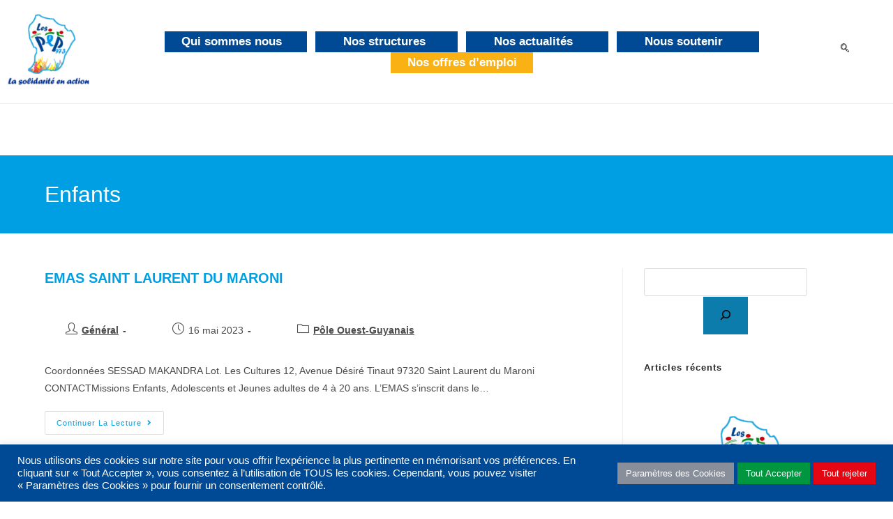

--- FILE ---
content_type: text/html; charset=utf-8
request_url: https://www.google.com/recaptcha/api2/anchor?ar=1&k=6LecuigrAAAAAC5o6wmX91csKHQ1ylriZdrVpBzF&co=aHR0cHM6Ly93d3cubGVzcGVwOTczLm9yZzo0NDM.&hl=en&v=PoyoqOPhxBO7pBk68S4YbpHZ&size=invisible&anchor-ms=20000&execute-ms=30000&cb=ig69kfecjav5
body_size: 48599
content:
<!DOCTYPE HTML><html dir="ltr" lang="en"><head><meta http-equiv="Content-Type" content="text/html; charset=UTF-8">
<meta http-equiv="X-UA-Compatible" content="IE=edge">
<title>reCAPTCHA</title>
<style type="text/css">
/* cyrillic-ext */
@font-face {
  font-family: 'Roboto';
  font-style: normal;
  font-weight: 400;
  font-stretch: 100%;
  src: url(//fonts.gstatic.com/s/roboto/v48/KFO7CnqEu92Fr1ME7kSn66aGLdTylUAMa3GUBHMdazTgWw.woff2) format('woff2');
  unicode-range: U+0460-052F, U+1C80-1C8A, U+20B4, U+2DE0-2DFF, U+A640-A69F, U+FE2E-FE2F;
}
/* cyrillic */
@font-face {
  font-family: 'Roboto';
  font-style: normal;
  font-weight: 400;
  font-stretch: 100%;
  src: url(//fonts.gstatic.com/s/roboto/v48/KFO7CnqEu92Fr1ME7kSn66aGLdTylUAMa3iUBHMdazTgWw.woff2) format('woff2');
  unicode-range: U+0301, U+0400-045F, U+0490-0491, U+04B0-04B1, U+2116;
}
/* greek-ext */
@font-face {
  font-family: 'Roboto';
  font-style: normal;
  font-weight: 400;
  font-stretch: 100%;
  src: url(//fonts.gstatic.com/s/roboto/v48/KFO7CnqEu92Fr1ME7kSn66aGLdTylUAMa3CUBHMdazTgWw.woff2) format('woff2');
  unicode-range: U+1F00-1FFF;
}
/* greek */
@font-face {
  font-family: 'Roboto';
  font-style: normal;
  font-weight: 400;
  font-stretch: 100%;
  src: url(//fonts.gstatic.com/s/roboto/v48/KFO7CnqEu92Fr1ME7kSn66aGLdTylUAMa3-UBHMdazTgWw.woff2) format('woff2');
  unicode-range: U+0370-0377, U+037A-037F, U+0384-038A, U+038C, U+038E-03A1, U+03A3-03FF;
}
/* math */
@font-face {
  font-family: 'Roboto';
  font-style: normal;
  font-weight: 400;
  font-stretch: 100%;
  src: url(//fonts.gstatic.com/s/roboto/v48/KFO7CnqEu92Fr1ME7kSn66aGLdTylUAMawCUBHMdazTgWw.woff2) format('woff2');
  unicode-range: U+0302-0303, U+0305, U+0307-0308, U+0310, U+0312, U+0315, U+031A, U+0326-0327, U+032C, U+032F-0330, U+0332-0333, U+0338, U+033A, U+0346, U+034D, U+0391-03A1, U+03A3-03A9, U+03B1-03C9, U+03D1, U+03D5-03D6, U+03F0-03F1, U+03F4-03F5, U+2016-2017, U+2034-2038, U+203C, U+2040, U+2043, U+2047, U+2050, U+2057, U+205F, U+2070-2071, U+2074-208E, U+2090-209C, U+20D0-20DC, U+20E1, U+20E5-20EF, U+2100-2112, U+2114-2115, U+2117-2121, U+2123-214F, U+2190, U+2192, U+2194-21AE, U+21B0-21E5, U+21F1-21F2, U+21F4-2211, U+2213-2214, U+2216-22FF, U+2308-230B, U+2310, U+2319, U+231C-2321, U+2336-237A, U+237C, U+2395, U+239B-23B7, U+23D0, U+23DC-23E1, U+2474-2475, U+25AF, U+25B3, U+25B7, U+25BD, U+25C1, U+25CA, U+25CC, U+25FB, U+266D-266F, U+27C0-27FF, U+2900-2AFF, U+2B0E-2B11, U+2B30-2B4C, U+2BFE, U+3030, U+FF5B, U+FF5D, U+1D400-1D7FF, U+1EE00-1EEFF;
}
/* symbols */
@font-face {
  font-family: 'Roboto';
  font-style: normal;
  font-weight: 400;
  font-stretch: 100%;
  src: url(//fonts.gstatic.com/s/roboto/v48/KFO7CnqEu92Fr1ME7kSn66aGLdTylUAMaxKUBHMdazTgWw.woff2) format('woff2');
  unicode-range: U+0001-000C, U+000E-001F, U+007F-009F, U+20DD-20E0, U+20E2-20E4, U+2150-218F, U+2190, U+2192, U+2194-2199, U+21AF, U+21E6-21F0, U+21F3, U+2218-2219, U+2299, U+22C4-22C6, U+2300-243F, U+2440-244A, U+2460-24FF, U+25A0-27BF, U+2800-28FF, U+2921-2922, U+2981, U+29BF, U+29EB, U+2B00-2BFF, U+4DC0-4DFF, U+FFF9-FFFB, U+10140-1018E, U+10190-1019C, U+101A0, U+101D0-101FD, U+102E0-102FB, U+10E60-10E7E, U+1D2C0-1D2D3, U+1D2E0-1D37F, U+1F000-1F0FF, U+1F100-1F1AD, U+1F1E6-1F1FF, U+1F30D-1F30F, U+1F315, U+1F31C, U+1F31E, U+1F320-1F32C, U+1F336, U+1F378, U+1F37D, U+1F382, U+1F393-1F39F, U+1F3A7-1F3A8, U+1F3AC-1F3AF, U+1F3C2, U+1F3C4-1F3C6, U+1F3CA-1F3CE, U+1F3D4-1F3E0, U+1F3ED, U+1F3F1-1F3F3, U+1F3F5-1F3F7, U+1F408, U+1F415, U+1F41F, U+1F426, U+1F43F, U+1F441-1F442, U+1F444, U+1F446-1F449, U+1F44C-1F44E, U+1F453, U+1F46A, U+1F47D, U+1F4A3, U+1F4B0, U+1F4B3, U+1F4B9, U+1F4BB, U+1F4BF, U+1F4C8-1F4CB, U+1F4D6, U+1F4DA, U+1F4DF, U+1F4E3-1F4E6, U+1F4EA-1F4ED, U+1F4F7, U+1F4F9-1F4FB, U+1F4FD-1F4FE, U+1F503, U+1F507-1F50B, U+1F50D, U+1F512-1F513, U+1F53E-1F54A, U+1F54F-1F5FA, U+1F610, U+1F650-1F67F, U+1F687, U+1F68D, U+1F691, U+1F694, U+1F698, U+1F6AD, U+1F6B2, U+1F6B9-1F6BA, U+1F6BC, U+1F6C6-1F6CF, U+1F6D3-1F6D7, U+1F6E0-1F6EA, U+1F6F0-1F6F3, U+1F6F7-1F6FC, U+1F700-1F7FF, U+1F800-1F80B, U+1F810-1F847, U+1F850-1F859, U+1F860-1F887, U+1F890-1F8AD, U+1F8B0-1F8BB, U+1F8C0-1F8C1, U+1F900-1F90B, U+1F93B, U+1F946, U+1F984, U+1F996, U+1F9E9, U+1FA00-1FA6F, U+1FA70-1FA7C, U+1FA80-1FA89, U+1FA8F-1FAC6, U+1FACE-1FADC, U+1FADF-1FAE9, U+1FAF0-1FAF8, U+1FB00-1FBFF;
}
/* vietnamese */
@font-face {
  font-family: 'Roboto';
  font-style: normal;
  font-weight: 400;
  font-stretch: 100%;
  src: url(//fonts.gstatic.com/s/roboto/v48/KFO7CnqEu92Fr1ME7kSn66aGLdTylUAMa3OUBHMdazTgWw.woff2) format('woff2');
  unicode-range: U+0102-0103, U+0110-0111, U+0128-0129, U+0168-0169, U+01A0-01A1, U+01AF-01B0, U+0300-0301, U+0303-0304, U+0308-0309, U+0323, U+0329, U+1EA0-1EF9, U+20AB;
}
/* latin-ext */
@font-face {
  font-family: 'Roboto';
  font-style: normal;
  font-weight: 400;
  font-stretch: 100%;
  src: url(//fonts.gstatic.com/s/roboto/v48/KFO7CnqEu92Fr1ME7kSn66aGLdTylUAMa3KUBHMdazTgWw.woff2) format('woff2');
  unicode-range: U+0100-02BA, U+02BD-02C5, U+02C7-02CC, U+02CE-02D7, U+02DD-02FF, U+0304, U+0308, U+0329, U+1D00-1DBF, U+1E00-1E9F, U+1EF2-1EFF, U+2020, U+20A0-20AB, U+20AD-20C0, U+2113, U+2C60-2C7F, U+A720-A7FF;
}
/* latin */
@font-face {
  font-family: 'Roboto';
  font-style: normal;
  font-weight: 400;
  font-stretch: 100%;
  src: url(//fonts.gstatic.com/s/roboto/v48/KFO7CnqEu92Fr1ME7kSn66aGLdTylUAMa3yUBHMdazQ.woff2) format('woff2');
  unicode-range: U+0000-00FF, U+0131, U+0152-0153, U+02BB-02BC, U+02C6, U+02DA, U+02DC, U+0304, U+0308, U+0329, U+2000-206F, U+20AC, U+2122, U+2191, U+2193, U+2212, U+2215, U+FEFF, U+FFFD;
}
/* cyrillic-ext */
@font-face {
  font-family: 'Roboto';
  font-style: normal;
  font-weight: 500;
  font-stretch: 100%;
  src: url(//fonts.gstatic.com/s/roboto/v48/KFO7CnqEu92Fr1ME7kSn66aGLdTylUAMa3GUBHMdazTgWw.woff2) format('woff2');
  unicode-range: U+0460-052F, U+1C80-1C8A, U+20B4, U+2DE0-2DFF, U+A640-A69F, U+FE2E-FE2F;
}
/* cyrillic */
@font-face {
  font-family: 'Roboto';
  font-style: normal;
  font-weight: 500;
  font-stretch: 100%;
  src: url(//fonts.gstatic.com/s/roboto/v48/KFO7CnqEu92Fr1ME7kSn66aGLdTylUAMa3iUBHMdazTgWw.woff2) format('woff2');
  unicode-range: U+0301, U+0400-045F, U+0490-0491, U+04B0-04B1, U+2116;
}
/* greek-ext */
@font-face {
  font-family: 'Roboto';
  font-style: normal;
  font-weight: 500;
  font-stretch: 100%;
  src: url(//fonts.gstatic.com/s/roboto/v48/KFO7CnqEu92Fr1ME7kSn66aGLdTylUAMa3CUBHMdazTgWw.woff2) format('woff2');
  unicode-range: U+1F00-1FFF;
}
/* greek */
@font-face {
  font-family: 'Roboto';
  font-style: normal;
  font-weight: 500;
  font-stretch: 100%;
  src: url(//fonts.gstatic.com/s/roboto/v48/KFO7CnqEu92Fr1ME7kSn66aGLdTylUAMa3-UBHMdazTgWw.woff2) format('woff2');
  unicode-range: U+0370-0377, U+037A-037F, U+0384-038A, U+038C, U+038E-03A1, U+03A3-03FF;
}
/* math */
@font-face {
  font-family: 'Roboto';
  font-style: normal;
  font-weight: 500;
  font-stretch: 100%;
  src: url(//fonts.gstatic.com/s/roboto/v48/KFO7CnqEu92Fr1ME7kSn66aGLdTylUAMawCUBHMdazTgWw.woff2) format('woff2');
  unicode-range: U+0302-0303, U+0305, U+0307-0308, U+0310, U+0312, U+0315, U+031A, U+0326-0327, U+032C, U+032F-0330, U+0332-0333, U+0338, U+033A, U+0346, U+034D, U+0391-03A1, U+03A3-03A9, U+03B1-03C9, U+03D1, U+03D5-03D6, U+03F0-03F1, U+03F4-03F5, U+2016-2017, U+2034-2038, U+203C, U+2040, U+2043, U+2047, U+2050, U+2057, U+205F, U+2070-2071, U+2074-208E, U+2090-209C, U+20D0-20DC, U+20E1, U+20E5-20EF, U+2100-2112, U+2114-2115, U+2117-2121, U+2123-214F, U+2190, U+2192, U+2194-21AE, U+21B0-21E5, U+21F1-21F2, U+21F4-2211, U+2213-2214, U+2216-22FF, U+2308-230B, U+2310, U+2319, U+231C-2321, U+2336-237A, U+237C, U+2395, U+239B-23B7, U+23D0, U+23DC-23E1, U+2474-2475, U+25AF, U+25B3, U+25B7, U+25BD, U+25C1, U+25CA, U+25CC, U+25FB, U+266D-266F, U+27C0-27FF, U+2900-2AFF, U+2B0E-2B11, U+2B30-2B4C, U+2BFE, U+3030, U+FF5B, U+FF5D, U+1D400-1D7FF, U+1EE00-1EEFF;
}
/* symbols */
@font-face {
  font-family: 'Roboto';
  font-style: normal;
  font-weight: 500;
  font-stretch: 100%;
  src: url(//fonts.gstatic.com/s/roboto/v48/KFO7CnqEu92Fr1ME7kSn66aGLdTylUAMaxKUBHMdazTgWw.woff2) format('woff2');
  unicode-range: U+0001-000C, U+000E-001F, U+007F-009F, U+20DD-20E0, U+20E2-20E4, U+2150-218F, U+2190, U+2192, U+2194-2199, U+21AF, U+21E6-21F0, U+21F3, U+2218-2219, U+2299, U+22C4-22C6, U+2300-243F, U+2440-244A, U+2460-24FF, U+25A0-27BF, U+2800-28FF, U+2921-2922, U+2981, U+29BF, U+29EB, U+2B00-2BFF, U+4DC0-4DFF, U+FFF9-FFFB, U+10140-1018E, U+10190-1019C, U+101A0, U+101D0-101FD, U+102E0-102FB, U+10E60-10E7E, U+1D2C0-1D2D3, U+1D2E0-1D37F, U+1F000-1F0FF, U+1F100-1F1AD, U+1F1E6-1F1FF, U+1F30D-1F30F, U+1F315, U+1F31C, U+1F31E, U+1F320-1F32C, U+1F336, U+1F378, U+1F37D, U+1F382, U+1F393-1F39F, U+1F3A7-1F3A8, U+1F3AC-1F3AF, U+1F3C2, U+1F3C4-1F3C6, U+1F3CA-1F3CE, U+1F3D4-1F3E0, U+1F3ED, U+1F3F1-1F3F3, U+1F3F5-1F3F7, U+1F408, U+1F415, U+1F41F, U+1F426, U+1F43F, U+1F441-1F442, U+1F444, U+1F446-1F449, U+1F44C-1F44E, U+1F453, U+1F46A, U+1F47D, U+1F4A3, U+1F4B0, U+1F4B3, U+1F4B9, U+1F4BB, U+1F4BF, U+1F4C8-1F4CB, U+1F4D6, U+1F4DA, U+1F4DF, U+1F4E3-1F4E6, U+1F4EA-1F4ED, U+1F4F7, U+1F4F9-1F4FB, U+1F4FD-1F4FE, U+1F503, U+1F507-1F50B, U+1F50D, U+1F512-1F513, U+1F53E-1F54A, U+1F54F-1F5FA, U+1F610, U+1F650-1F67F, U+1F687, U+1F68D, U+1F691, U+1F694, U+1F698, U+1F6AD, U+1F6B2, U+1F6B9-1F6BA, U+1F6BC, U+1F6C6-1F6CF, U+1F6D3-1F6D7, U+1F6E0-1F6EA, U+1F6F0-1F6F3, U+1F6F7-1F6FC, U+1F700-1F7FF, U+1F800-1F80B, U+1F810-1F847, U+1F850-1F859, U+1F860-1F887, U+1F890-1F8AD, U+1F8B0-1F8BB, U+1F8C0-1F8C1, U+1F900-1F90B, U+1F93B, U+1F946, U+1F984, U+1F996, U+1F9E9, U+1FA00-1FA6F, U+1FA70-1FA7C, U+1FA80-1FA89, U+1FA8F-1FAC6, U+1FACE-1FADC, U+1FADF-1FAE9, U+1FAF0-1FAF8, U+1FB00-1FBFF;
}
/* vietnamese */
@font-face {
  font-family: 'Roboto';
  font-style: normal;
  font-weight: 500;
  font-stretch: 100%;
  src: url(//fonts.gstatic.com/s/roboto/v48/KFO7CnqEu92Fr1ME7kSn66aGLdTylUAMa3OUBHMdazTgWw.woff2) format('woff2');
  unicode-range: U+0102-0103, U+0110-0111, U+0128-0129, U+0168-0169, U+01A0-01A1, U+01AF-01B0, U+0300-0301, U+0303-0304, U+0308-0309, U+0323, U+0329, U+1EA0-1EF9, U+20AB;
}
/* latin-ext */
@font-face {
  font-family: 'Roboto';
  font-style: normal;
  font-weight: 500;
  font-stretch: 100%;
  src: url(//fonts.gstatic.com/s/roboto/v48/KFO7CnqEu92Fr1ME7kSn66aGLdTylUAMa3KUBHMdazTgWw.woff2) format('woff2');
  unicode-range: U+0100-02BA, U+02BD-02C5, U+02C7-02CC, U+02CE-02D7, U+02DD-02FF, U+0304, U+0308, U+0329, U+1D00-1DBF, U+1E00-1E9F, U+1EF2-1EFF, U+2020, U+20A0-20AB, U+20AD-20C0, U+2113, U+2C60-2C7F, U+A720-A7FF;
}
/* latin */
@font-face {
  font-family: 'Roboto';
  font-style: normal;
  font-weight: 500;
  font-stretch: 100%;
  src: url(//fonts.gstatic.com/s/roboto/v48/KFO7CnqEu92Fr1ME7kSn66aGLdTylUAMa3yUBHMdazQ.woff2) format('woff2');
  unicode-range: U+0000-00FF, U+0131, U+0152-0153, U+02BB-02BC, U+02C6, U+02DA, U+02DC, U+0304, U+0308, U+0329, U+2000-206F, U+20AC, U+2122, U+2191, U+2193, U+2212, U+2215, U+FEFF, U+FFFD;
}
/* cyrillic-ext */
@font-face {
  font-family: 'Roboto';
  font-style: normal;
  font-weight: 900;
  font-stretch: 100%;
  src: url(//fonts.gstatic.com/s/roboto/v48/KFO7CnqEu92Fr1ME7kSn66aGLdTylUAMa3GUBHMdazTgWw.woff2) format('woff2');
  unicode-range: U+0460-052F, U+1C80-1C8A, U+20B4, U+2DE0-2DFF, U+A640-A69F, U+FE2E-FE2F;
}
/* cyrillic */
@font-face {
  font-family: 'Roboto';
  font-style: normal;
  font-weight: 900;
  font-stretch: 100%;
  src: url(//fonts.gstatic.com/s/roboto/v48/KFO7CnqEu92Fr1ME7kSn66aGLdTylUAMa3iUBHMdazTgWw.woff2) format('woff2');
  unicode-range: U+0301, U+0400-045F, U+0490-0491, U+04B0-04B1, U+2116;
}
/* greek-ext */
@font-face {
  font-family: 'Roboto';
  font-style: normal;
  font-weight: 900;
  font-stretch: 100%;
  src: url(//fonts.gstatic.com/s/roboto/v48/KFO7CnqEu92Fr1ME7kSn66aGLdTylUAMa3CUBHMdazTgWw.woff2) format('woff2');
  unicode-range: U+1F00-1FFF;
}
/* greek */
@font-face {
  font-family: 'Roboto';
  font-style: normal;
  font-weight: 900;
  font-stretch: 100%;
  src: url(//fonts.gstatic.com/s/roboto/v48/KFO7CnqEu92Fr1ME7kSn66aGLdTylUAMa3-UBHMdazTgWw.woff2) format('woff2');
  unicode-range: U+0370-0377, U+037A-037F, U+0384-038A, U+038C, U+038E-03A1, U+03A3-03FF;
}
/* math */
@font-face {
  font-family: 'Roboto';
  font-style: normal;
  font-weight: 900;
  font-stretch: 100%;
  src: url(//fonts.gstatic.com/s/roboto/v48/KFO7CnqEu92Fr1ME7kSn66aGLdTylUAMawCUBHMdazTgWw.woff2) format('woff2');
  unicode-range: U+0302-0303, U+0305, U+0307-0308, U+0310, U+0312, U+0315, U+031A, U+0326-0327, U+032C, U+032F-0330, U+0332-0333, U+0338, U+033A, U+0346, U+034D, U+0391-03A1, U+03A3-03A9, U+03B1-03C9, U+03D1, U+03D5-03D6, U+03F0-03F1, U+03F4-03F5, U+2016-2017, U+2034-2038, U+203C, U+2040, U+2043, U+2047, U+2050, U+2057, U+205F, U+2070-2071, U+2074-208E, U+2090-209C, U+20D0-20DC, U+20E1, U+20E5-20EF, U+2100-2112, U+2114-2115, U+2117-2121, U+2123-214F, U+2190, U+2192, U+2194-21AE, U+21B0-21E5, U+21F1-21F2, U+21F4-2211, U+2213-2214, U+2216-22FF, U+2308-230B, U+2310, U+2319, U+231C-2321, U+2336-237A, U+237C, U+2395, U+239B-23B7, U+23D0, U+23DC-23E1, U+2474-2475, U+25AF, U+25B3, U+25B7, U+25BD, U+25C1, U+25CA, U+25CC, U+25FB, U+266D-266F, U+27C0-27FF, U+2900-2AFF, U+2B0E-2B11, U+2B30-2B4C, U+2BFE, U+3030, U+FF5B, U+FF5D, U+1D400-1D7FF, U+1EE00-1EEFF;
}
/* symbols */
@font-face {
  font-family: 'Roboto';
  font-style: normal;
  font-weight: 900;
  font-stretch: 100%;
  src: url(//fonts.gstatic.com/s/roboto/v48/KFO7CnqEu92Fr1ME7kSn66aGLdTylUAMaxKUBHMdazTgWw.woff2) format('woff2');
  unicode-range: U+0001-000C, U+000E-001F, U+007F-009F, U+20DD-20E0, U+20E2-20E4, U+2150-218F, U+2190, U+2192, U+2194-2199, U+21AF, U+21E6-21F0, U+21F3, U+2218-2219, U+2299, U+22C4-22C6, U+2300-243F, U+2440-244A, U+2460-24FF, U+25A0-27BF, U+2800-28FF, U+2921-2922, U+2981, U+29BF, U+29EB, U+2B00-2BFF, U+4DC0-4DFF, U+FFF9-FFFB, U+10140-1018E, U+10190-1019C, U+101A0, U+101D0-101FD, U+102E0-102FB, U+10E60-10E7E, U+1D2C0-1D2D3, U+1D2E0-1D37F, U+1F000-1F0FF, U+1F100-1F1AD, U+1F1E6-1F1FF, U+1F30D-1F30F, U+1F315, U+1F31C, U+1F31E, U+1F320-1F32C, U+1F336, U+1F378, U+1F37D, U+1F382, U+1F393-1F39F, U+1F3A7-1F3A8, U+1F3AC-1F3AF, U+1F3C2, U+1F3C4-1F3C6, U+1F3CA-1F3CE, U+1F3D4-1F3E0, U+1F3ED, U+1F3F1-1F3F3, U+1F3F5-1F3F7, U+1F408, U+1F415, U+1F41F, U+1F426, U+1F43F, U+1F441-1F442, U+1F444, U+1F446-1F449, U+1F44C-1F44E, U+1F453, U+1F46A, U+1F47D, U+1F4A3, U+1F4B0, U+1F4B3, U+1F4B9, U+1F4BB, U+1F4BF, U+1F4C8-1F4CB, U+1F4D6, U+1F4DA, U+1F4DF, U+1F4E3-1F4E6, U+1F4EA-1F4ED, U+1F4F7, U+1F4F9-1F4FB, U+1F4FD-1F4FE, U+1F503, U+1F507-1F50B, U+1F50D, U+1F512-1F513, U+1F53E-1F54A, U+1F54F-1F5FA, U+1F610, U+1F650-1F67F, U+1F687, U+1F68D, U+1F691, U+1F694, U+1F698, U+1F6AD, U+1F6B2, U+1F6B9-1F6BA, U+1F6BC, U+1F6C6-1F6CF, U+1F6D3-1F6D7, U+1F6E0-1F6EA, U+1F6F0-1F6F3, U+1F6F7-1F6FC, U+1F700-1F7FF, U+1F800-1F80B, U+1F810-1F847, U+1F850-1F859, U+1F860-1F887, U+1F890-1F8AD, U+1F8B0-1F8BB, U+1F8C0-1F8C1, U+1F900-1F90B, U+1F93B, U+1F946, U+1F984, U+1F996, U+1F9E9, U+1FA00-1FA6F, U+1FA70-1FA7C, U+1FA80-1FA89, U+1FA8F-1FAC6, U+1FACE-1FADC, U+1FADF-1FAE9, U+1FAF0-1FAF8, U+1FB00-1FBFF;
}
/* vietnamese */
@font-face {
  font-family: 'Roboto';
  font-style: normal;
  font-weight: 900;
  font-stretch: 100%;
  src: url(//fonts.gstatic.com/s/roboto/v48/KFO7CnqEu92Fr1ME7kSn66aGLdTylUAMa3OUBHMdazTgWw.woff2) format('woff2');
  unicode-range: U+0102-0103, U+0110-0111, U+0128-0129, U+0168-0169, U+01A0-01A1, U+01AF-01B0, U+0300-0301, U+0303-0304, U+0308-0309, U+0323, U+0329, U+1EA0-1EF9, U+20AB;
}
/* latin-ext */
@font-face {
  font-family: 'Roboto';
  font-style: normal;
  font-weight: 900;
  font-stretch: 100%;
  src: url(//fonts.gstatic.com/s/roboto/v48/KFO7CnqEu92Fr1ME7kSn66aGLdTylUAMa3KUBHMdazTgWw.woff2) format('woff2');
  unicode-range: U+0100-02BA, U+02BD-02C5, U+02C7-02CC, U+02CE-02D7, U+02DD-02FF, U+0304, U+0308, U+0329, U+1D00-1DBF, U+1E00-1E9F, U+1EF2-1EFF, U+2020, U+20A0-20AB, U+20AD-20C0, U+2113, U+2C60-2C7F, U+A720-A7FF;
}
/* latin */
@font-face {
  font-family: 'Roboto';
  font-style: normal;
  font-weight: 900;
  font-stretch: 100%;
  src: url(//fonts.gstatic.com/s/roboto/v48/KFO7CnqEu92Fr1ME7kSn66aGLdTylUAMa3yUBHMdazQ.woff2) format('woff2');
  unicode-range: U+0000-00FF, U+0131, U+0152-0153, U+02BB-02BC, U+02C6, U+02DA, U+02DC, U+0304, U+0308, U+0329, U+2000-206F, U+20AC, U+2122, U+2191, U+2193, U+2212, U+2215, U+FEFF, U+FFFD;
}

</style>
<link rel="stylesheet" type="text/css" href="https://www.gstatic.com/recaptcha/releases/PoyoqOPhxBO7pBk68S4YbpHZ/styles__ltr.css">
<script nonce="VlXAKMHE7rsJcO1BUkO4eA" type="text/javascript">window['__recaptcha_api'] = 'https://www.google.com/recaptcha/api2/';</script>
<script type="text/javascript" src="https://www.gstatic.com/recaptcha/releases/PoyoqOPhxBO7pBk68S4YbpHZ/recaptcha__en.js" nonce="VlXAKMHE7rsJcO1BUkO4eA">
      
    </script></head>
<body><div id="rc-anchor-alert" class="rc-anchor-alert"></div>
<input type="hidden" id="recaptcha-token" value="[base64]">
<script type="text/javascript" nonce="VlXAKMHE7rsJcO1BUkO4eA">
      recaptcha.anchor.Main.init("[\x22ainput\x22,[\x22bgdata\x22,\x22\x22,\[base64]/[base64]/[base64]/[base64]/[base64]/UltsKytdPUU6KEU8MjA0OD9SW2wrK109RT4+NnwxOTI6KChFJjY0NTEyKT09NTUyOTYmJk0rMTxjLmxlbmd0aCYmKGMuY2hhckNvZGVBdChNKzEpJjY0NTEyKT09NTYzMjA/[base64]/[base64]/[base64]/[base64]/[base64]/[base64]/[base64]\x22,\[base64]\\u003d\\u003d\x22,\x22w4HDlcOQw4tQHBfCqSbDoSNtw5YvSm7Cr3zCo8K1w79EGFYXw53CrcKnw4rCvsKeHh8sw5oFwo1fHzFwX8KYWDjDo8O1w7/CtcKSwoLDgsOqwp7CpTvCs8O8CiLCnjIJFnNHwr/DhcOiIsKYCMKJP3/DoMKow7sRSMKeJHt7b8KmUcK3QwDCmWDDjcODwpXDjcOVacOEwo7DisK0w67Dl3Idw6INw7MQI34PfBpJwoHDsWDCkHPCvhLDrA/Dv3nDvBDDmcOOw5ILFVbCkVxzGMO2wpYzwpLDucKRwoYhw6swJ8OcMcKvwqpZCsK8wrrCp8K5w55bw4F6w5cWwoZBF8ObwoJELA/Cs1c7w4rDtAzCpMOLwpU6MkvCvDZKwo96wrMoAsORYMORwpU7w5Z2w6FKwo52b1LDpBXCvz/DrFBGw5HDucK/acOGw53DvcK7wqLDvsKtwrjDtcK4w7XDscOYHWN6a0ZIwqDCjhpeZsKdMMORFsKDwpEewpzDvSxOwr8Swo10wpBwaUo7w4gCdUwvFMK8NcOkMlU9w7/[base64]/DpV3Cu3rCqsOeSzddYy8Tw4TDv11qFsKDwoBUwp4jwo/Dnn3DvcOsI8K6bcKVK8O9wos9wog/dHsWAlRlwpEww5QBw7MDegHDgcKZW8O5w5h6wovCicK1w4jCnnxEwpLCucKjKMKWwqXCvcK/LXXCi1DDiMKawqHDvsKlY8OLERnCtcK9wo7DrxLChcO/DCrCoMKbVG0mw6EUw4PDl2DDl3jDjsK8w5w0GVLDl2vDrcKtRMOkS8Olc8O3fCDDpXxywpJ4ccOcFC9RYgR2worCgsKWM3vDn8Ouw63DgsOUVVMrRTrDhcOWWMORUyEaCn5QwofCiD9kw7TDqsOSPxY4w6zCn8KzwqxRw5EZw4fCtkR3w6IJBipGw5DDq8KZwoXCjU/DhR9NSsKlKMOGwrTDtsOjw7QHAXVcTh8dQ8O5V8KCE8OoFFTCrcKiecK2F8KOwobDkzjCsh4/WFMgw57DicOzCwDCvsKyME7CicKXUwnDoDLDgX/DugDCosKqw6Qww7rCnXxnbm/DtMOoYsKvwo5eak/CssK6CjcgwoE6KRoaCkkUw5fCosOswrt9wpjClcOzH8ObDMKdAjPDn8KTGMOdF8OCw68ncw3CkMOIJcO/I8KwwoZhGQ9Twp3DiX12PcODwqjDu8KrwrdZw4fCtg5uOy5DFMKuCcKdw6crw4t+ccK6RG9ewqzCvkvCtVjCisKww5XCp8K2woZcw5RFL8OVw6/Cu8KAaUHCmzh0wpnDugB8wqUaXsOYf8KQDV4uwpV5WMOUw67CisKdHsOXH8KPwpNoVEHCusKwBsKJdMKuIi8AwqJ+w5gfWsORwozCpMOPwqV/[base64]/CmTPCoXbDo8K2w4DCrErCkMOrw43CvAvCvcKwUcK8aV3Cvm/CtQTDmcOcJQdgwp3CpsKpw6MZCFBGwqPDqWrCgMKmezTDpcOTw4rCp8K9wrnCgcO4w6gwwrzDv3XCmBDDvlbDo8K5aw3DrsKAWcO7VsORSFFFw4DDjkXDgiYewp/CrcO4wptINMKCJDJbWMKuw5cSwpXCgMObMsKXfDB7wp/CqHrDjndrGmbCicOuwqhNw6YPwpnCon/Cn8O3QcOnwoQeGsOSLsKIw5LDlkEzHsOdZX/[base64]/[base64]/Cu8OYw6HDkcKRwprDlAI7LUlbZcKCTVJxwpV+ecKCwr9GMXpHw7zCuBMlOD57w5jCkMOuBcO8w7cVwoBuw6MXwoTDsEhLNjJbBDQqAGzCh8OmRCgEBlLDuXXDoBjDg8OwLlxLIXMofcK8woLDg0FxHR8xw5XDoMOgJsKqw7kEdMK4I3M7AnvCnsKKITDCshlpE8Kfw7/Cu8KGSMKdIcOjfx7CqMO2wr3DmRjDlnlLcsKPwp3DtsO5w6BPw6Aqw7vDmxLDnRh8WcOHwq3Dl8OVNhRYK8Otw4BKw7fDn3vDpcO6Rk84wok3wr9/[base64]/DsFkKI8KaY8KxwpA/wqfCiMOkSyAiwpLDocOuw68PRCLCtcKAw7tDw63CosO7IsKeSxkLwpbCgcKLwrJlw5zDhQjDkw4DKMKxwoglQXsGTsOQQcKUw5PCicK0w7PDvsOuw4xUwqfDtsOaPMOJEMKYNTfCgsOUwotPwpUPwrQdYw/CkwbCqAJYN8ObG1jCnsKTJcK3HXfCvsOpEsOpfnDDosOkXSbDkw3DvMOMSsK1fh/DpsKcaEcQcm9dc8ORIQk/[base64]/DhnzDucO3wqVOZS9BwqHCosOJw6LDj1YrOzTCvndDQ8KnPcOkw5TDtcOzwqNIwoBLIcOfUXLCt3jDokbCiMOQI8Okw4M8OMK4fMK9w6PCn8OYRcOUY8KvwqvChEQ8U8KsMivDq1zCrlDChmA2w6IeGE/Dv8KHwpfDpMKzOcKXMMK/YsKrasKQMkRzw4gockotwqLCocOUIiHDi8KKB8Owwq8Gw6A0V8O1wo7DpcKlD8KRFgbDsMKoAktvblXCrXg0w7I+wpvDg8KEWMKvQcKZwrFuwpA7BHBOPC7Dg8OdwobDsMKBe0JjKMObGjoiw41zW1snBsOvbMOHP13CjiLDlyQiwq3DpXPDlzHDrlNMw7QOZzs/[base64]/CmyXDl0LCnBPCuMOLwqRww6XCvUJmU8KfRzbCkwx/[base64]/[base64]/[base64]/RcKGHjcRw4/[base64]/CqjrCo8Ohw6zDg8OxVmRbwps7wqfDpWrCpMKiwrLDtDVGZ3nDgcOhWl1fAMOGRzISworDjyfCkcKhPmzCuMO+CcO6w5HCssODw6rDjMKywpvCkkkGwot4J8Kkw6JFwrVdwqzDrQbDk8KFTDHDtcO5dXHDmsOvc2YhFcOXVsK0wojCo8Oyw4XDqnAQCXLDtMK/[base64]/[base64]/DqwnCiBRpAkJ/I0fChcKpEQIDw5bCi33CozvChsOjwqfCisKIcxXDjxDCmiAyfHnCiAbDhCnCrMO3DgrDg8Kyw4PCvyYow6lTw4vDlkvDgcKMHcOIw6vDvcO/woHCswpvw6LDpQJowobCicOQwpHCkVhvwr3DsEDCosKxNsKLwrvDo1cbwpUmcGjCt8OdwpMKw6A9e3dNwrPDi2dlw6NYwpfDmFcxGko+w7M6wrfDjWUKw7IKw6/Dml7Di8O7F8O2w4PCjMK+f8Ozw6cQQ8K9w6Edwqoaw6HDk8OAAC4pwrjCh8OWwpE+wrHCqhvDrcOKDXnDl0R0wqzCksOPwq8Zw5AZV8KHOk9xY1kSIcK/OsKYwqtSVRjCoMO1enHCjMOewovDtsKfw6ADSMKELcOSF8O9Rls0w5UJSznCscK4w4BQw4IhSFNSwpnDgUnDsMOvw7lmw7NwTMOZGMKiwpU5w5M/wrbDsCvDk8KcHgtCwq7DjBbCpmzCiALDqlPDtxfCmMOswqtFWMKJSGJpf8KATcK+RTJzCC/CoQLCscOaw7XCogxrw68GY3Njw5MOw6EJwpDCukXDik5Pw65dRWfCkcOKw7fCl8OAa19fUsK9JFUcwrdpb8OJecOwR8KlwrFZw7fDkcKYw7YHw517YsKiw5bCuz/DhEt5w7fCo8OEPsKTwoVqV3HClR/CrMOOF8O+P8KZFADCoUw+EcKgw6jCocOqwp5tw6HCucK/PcKMMmk9F8KgCXRsRGHCusOFw5skw6XDvCnDn8K5VMKow7U3QsK6w6jCj8OGSDHCi0jCrMKlMMOFw4/[base64]/DkzB/[base64]/CtAfDssOvw6kmw4Ihw4EaTwXDscOEwqF/WmB7wr/[base64]/ejEcIyjDpsKRCXN1w4XDqcOew5DDkcOGwo1+w77Co8Oww6nCjsOJKj1/w7FOLsOzw73DrjjDvMOCw6QAwrxEKsKAFsKcSjDDk8KZwo7Co1MTS3k3w6UYD8KSw5rCh8KlfENxwpVILsOQLk3Dj8Kdw4d2QcK/LVPDhMKDWMKcEGp7b8OWEjQSPAUuw47DhcOhLMOZwrIGZxrCilzCm8O9ZS0ewpkaLcKndhfCtcOpURVBw5DDmcOBDVd8F8KEwoVxbDchNMKuYA3ChVnDtWlnQ2rCvRQqw6QuwrgHNUFTS3/[base64]/Ch8OTwrBIY3vDkcOcwpPClmXDqcOWwo5KesOcwqZtG8OseyDCqyVOwrZfahvCpTjDkzXDrcKuasKbVmnDvsK7w6/DiUBrwpvCscOiwq7DpcOcRcKON2d2G8K/[base64]/[base64]/DosKoZsOCa309NcO/wrfDkC3DksKeG8KEw4skwqtRwqLCu8Onw43DkybCrMK4OcOrwqzDmMKxM8KEw6IHwr8zw6w2TMKPwrFkwqpkY1fCqXDDvMOfUcOgw6HDoEjCpAdecnLDqsOkw7XDuMOfw7fCnMOWwpvDhxPCvWE3wqZ1w43DlMKSwrfDpMOUwozDlRLDv8OYdQ5ebCdwwrPDvB/DosKZXsObHsOOw7LCkcOvFMKKw6HCuXnDmMOSTcOQIhnDlEgbw6FTwqFkb8OEwp7CvlYDwqFUCxp3wp7DkEbCi8KMcsOBw4nDnwdzew3DiTZLR1TDjE1+w6AMccOGwrNFR8KywrY5wpoQGsK4AcKEwr/DlsKtwpABAmrDjXjClVZ+eQcEwp01w5XCt8OGw6J3T8KPw6/CkDPDnDHDpkLCtcKPwq1Yw4/DvMKYZ8OuU8K3wo14wrkbDk/DpsOqwr7Cj8KST2rDv8O7wqTDqyw3w6gVw619w6JuD2hlw67DqcKtWwVOw5xpXxRDBMKnNcOQwrkOKHTDq8ODJ0rCoH9lJsO1E3rCjsOsDsKrUAhkTlfDg8K6QUlHw7XCuy/[base64]/[base64]/w4DDpsKUwqMMXmA2I3nDocOfwroRCcKSTk1Uw6Mjw7fDgMKxwqA7w5VWwp3DkMO4wozCjcO+wpYuGgDCvxfDrB0uw44aw6Jsw4DDgUYowpEkScK9DcORwqzCrVVAX8KnHsKxwplnw50Pw7sTw4bDtlwcwqU1PiIYOsOqYcOawozDqnBNYcOOIUkMJ2RVGhEjwr/CmcKww6hLw6JFTG8PbMKDw5ZBw60pwrnCvwN5w7LClG0Ew73CmTcoJwg3azR7YyJow7gyVsKBZMKuEhbCuF/Cg8KSwq8XSRHDt0V4wrrCt8KNwoXCqMKDw57DrsO2w7IAw7XChG/[base64]/wojCmTrDlsKqf05ow4xJP8Omwo8iw7fDjTbDmQAoesOgw5okM8K0QxbCrjcSw67CpsOiKMKHwobCsm/Dl8KtMQ/CmRrDkcO4MMOAQMO/w7HDr8K8EsOHwqjChMKMw4zCgQHDj8OxN1B3YnvCp3BVwotOwpxrw67CkHoBL8KEccOTJcOywq0IYcOqwqbCiMO4OVzDjcKCw60+BcK5eFJlwqQ7GsOQaUstUFR2w7olY2RfFMOJYcOTZcOHwpLDo8Obw7BLw4AXUcKywp10cgs5w53DmioBRMKtJ0pXwq/DkcKww45dw4jCqMKudMOUw4DDhizDlMOCNsOJwqrDuXzCqFLCmsKBwpBAwobDpGPCuMOUCsOlBGrDqMO8AMK2C8Okw4M2w5hHw58iRE/Cj03CvCjCuMOuLWNtLgXCgHI2wpUdYUDCi8OjYQ4yZ8K1wqpHw7XCiXnDmsKsw4dRw5/DpcOdwpo/D8O0wqpOw6DDpMK0VGTCkXDDtsOOwrRAdhbCnMOLFyXDt8OjVMKoTCVCdsKbwoDDnsKPLBfDuMO0wpI2aV/DtMOaKyXCqcK5RgbDpcOFwrhrwp/DknXDpilTw5shFsOUwohSw7MgDsOwfwwhUHM2csODTkY9XMOtw6UnCCTDlG/CiQ9FcwQBwq/ClsO8TMObw5FqBcKHwoYHdhrCt0bCvHZ2wp5sw5nClSDCnsOzw4HDtx3CnmbCmhk/[base64]/CAY1IBHDq3TCukHCpMKob8OpwrrCiioEwrzCpsKcC8K4DsO3wqxmPcOyE0cHPMKYwrJFKjsjJMOXw6V6Lz5Hw5HDsGQYw6TDkMOTDcOdWyPDmUITGkLDsisEe8K0YcKSFMOMw7PCsMKkET8HWMKPeGjDuMKfw4M+Qkg+E8OhUTBnwpXDisK/RcOuI8Kxw7nCvMObKsKWZcK8w4/ChcK7wpoWw6bCuVwocwx/S8KKUsKYblPDkcOOw5BYJBpMw57ChcKUaMKeCTHCmcOLblVwwrgffcOcN8OUwr4Kw58pFcOYw6dRwrM7wr7DksOECzELIMORfBHCgnzCnsK8wpp/[base64]/DusOnwr3CkkJOZ2jCncOgFcK1eUvDpsOyLMOrMU7ClMO/AMKRT1bDnsKtE8KDw7Qyw51Ywr/DrcOCJMKgw40Aw7JRbV/DsMKsZsKLwonDqcODwo9twpDCv8KlPxkOw4LCncKnwrFTwobCp8KIw7s5w5XDqkLDl1FXGwZ1w6oewonCu3vDnzrCnT95a1U9PMOKBsKnwqTCizTCtx7Cr8O9YXMJWcKydAQRw4kRWUR8wooCwpHDo8K1w63DuMOHcRRJwpfCoMK2w7YjJ8KbPkjCrsOlw5UFwqYHTB/DssOnIxR2ASvDjx/CsC4ww5INwqcUFMOywoRYXMO9w5cMWsKDw4QyCgUDESZ8wo/Dni4vdiHCklpXGcKTCnIqO38OXTNBKcOww5/Cp8KHw61hw7wEdsOlEMO+wp5yw6XDrcOfNjMOExbDg8OYwp15asOawpfClUhWw5/DthzCiMKZLcKFw7t9G00udTZDwpUeeCfDu8K2CsK2W8K5bsKSwpLDi8KYeE4OHxzCoMKREXHChCLDmgYDw55jLMOPwoV1w6/[base64]/DgMKQZ8KEwoF4wqXDk8KEVH3Cp2FaWhVNLsKHw6TDklTClsOnw5o1d2Fpwo1LDMKMP8OTwoE7WFI9RcK6wodhMU56Bi/DvDzDucOUGMOFw5gbw548RcOpw6Q6J8OTw5oOODDDscKZd8OJw7vDosOpwoDCtWTDn8Onw5FVAcO+EsO+RRrCnCzCmsODEmjClsOZIsOQBRvCkcOWf0Qow4vCjMOMBsOyMh/Cvg/DoMOpwo3DvmBOWEwJw60awqUDw7rChnXDlcK7worDmSwsAkcRwohbAwgldSHCkMONasK7OE9dJzbDlcKiP1jDpsKhfEHDpcO9LMO9wpI9wpwaTxnCgMKqwrjDusOsw6DDpcOHw6TDhsONw57Ct8OGU8Otbg/Di0zCm8OOWMK9wqEDUiJqFyvDoiI/d0PCnh47w7cablBIIMKrwrfDmMOSwojCpEDDrnTCr0FeZ8KWYMKKwoMPNGnCgQ5sw45cwpzDsxFFwo3CsQTDv1cAQQzDjyLDrDl/woc8YsKvKMKDIkbDu8KXwpHCgMOdw73DtcOWC8KTQMOfwqVOwpHDnMKGwqA2wpLDjMKnKlXCqk4xwqHClSTConXChsKEwpovwqbCklzCkw9gN8K3w5LDhsOQBl/[base64]/wrTDsiwrwoUrw6bCpGTCszVeEm5CFCl5wpPDkMOeLsK2IzkBfMOZw5vClcOTw7bDqsOdwpYKBinDlRwFw7UgfMOrwqbDqU3DhcKHw4cPw7LCvsKuZDXCuMKuw4nDhXojDkXCvMO7wppbAWRkRMKPw5PCtsOrN2Ytwp3CmsOLw4XCvMKNwqooGMOYRsOpw58/wq/Dv0xvWC8xGsO+QnjCscOKKnFzw6rCicOZw5FQPBTCrCbDncKhKsO/SyrCnwxzw6suC1rDo8OYX8K1P0RhesKzAXBPwoI4w5nClsObdk/Cl3RtwrjDicOnwppYwq/[base64]/w786wqAVw6tzY8O5MmHDrmfDjMO2wr4ZFEN+wpLDsxQjQ8K1UsKgHcKoNVgPPsOtPD9Mwp8uwqxDdcOCwrjCiMK8QMO/[base64]/Cs8OucUDCrsOzAsKmw4MtwqnCtzRBwrwgwqwFw7/DuMKERU/CpsO8wqzDgjLCg8OMw7PDrcO2VcKxw4rCtx8zJcKXw5A5OzsEwpzDnWbDogs2V0bChjDDoXh4bMKYFTU+w44Mw5dww5rCpD/[base64]/DrGPDlAxFUyTCtWPDlsKGFynDrQkmw5fCq8Oww7zCjElfw6FpIHbCmQ13w7zDisOhLsOdTwE9LWnCu3jCtcOGwoPDrcOvwpDDtsO/wqhiw6fClsOtQQR4wrMSwqTCvXbCkMOpw5t9Q8OOw7w2CsOowrtWw7I7DVzDo8KEKMOBf8OmwpPDrcO8wrp2Rl8hw4fDmTlPRGbDmMOZAUgywo3Dv8Khw7ErQ8OFb3tPGsK0OMOQwp/[base64]/Dk8O5M8Kdw53CsyrDumvCqcOEw7TCm00yMsOmw5HCocOwbsOKwo52woDDt8OkQ8KSR8OZw6PDlcO2Zn0fwqE9KsKiFcOVw7DDmsKmSTN/UcKtTcOjwroQwqzDqMKhL8KmTcOFHS/DisOowrRQZsOYJCJjTsOkw6NtwrgrKcOjPsOPwolcwrZFw7LDucOYYALClsOCwrYXDhrDkMOjNsO5L3fChVXCoMOTdHEhIMKQNsKkLh8GWcObLcOiVcKsKcO4By42AlkBXsOPDSxPeXzDl0xrw4t4WQBNYcKvQH/Cl1VEwq9lw7YCbnxuwp3Dg8K+eTN+wqlswoh3w4DDrWTCvl3CrcOfSybCt03CtcOQGcK+w7QodsKHKT3DvMODwoLCh3TDuHfDi2sRwoDCiXvDuMOQbsOVSWdFNF/Cj8Knw7hNw7Vkw6pow5zDjsKod8KJe8KOwrJ3fg9YZsKiTnEVwqIFH0UFwqw/[base64]/DqMKuUMK2E8KjHsK7NsK4V8KjaCNxWQfCgmXCkMO1UEbCgsK6w7rCuMOsw7vCtT/CtyM9w6/DgAB0ZAvCoSMfw6zCpWrDuB4FISXDiBolGMK6w7hmC1TCusKiP8O/wp3Dk8KDwpPCtcObwow0wqt/wqfCkQsoPUUOLsKzwqFXw4lvwpcuwrLCk8OgH8KIA8OlSXpOdndawpR9M8KhIsOKVcOVw7UVw5pqw5HCoxVJfsODw7nDmsOFwqcdwo3ClH/DpMO5TMKfLFIsclTCusOOwoXDtcKYwqvDvCPDv0wQwosgdcKVwpjDgDrCisK/acK3WBPDq8O2eEJewpjDmcKwW3fCpUw2wpfDlgoAPSUlO3p6w6dBfwFuw4/CsjJeXUPDiXnCrMOewoAxw4TDksOfRMOAwpsOw77CilF3w5DCnUXCnSdDw6tew4lBUcKuVsOUeMKjw41/w43Cp0R8wo3DpwVLw4Anw5VgEsORw5oJE8KCL8Onw4FgN8OcC3nCrVXCkMOUwo8jKMK5w5/DtSHDlMOCasO+HsOcwpQbPmB2wrVxw63Cj8OcwpYFwrRzNnZcKhLCt8KfXcKDw7/CksOvw4NOwrkrVsKIP1vCv8K8w43Ch8OAwrcHHsKcRTvCvsOywoLDq1hWP8KCAiDDt17ClcOJJEMYw7BYH8ObwrjCgFtXEHV1wr/CuyfDtcKTw7/ClzjCncOHBXHDiEUtwrF8w5rClwrDisO3woHCoMKwMUNjL8OuTH8ew7PDrsOpfQd0w7kfwqLCi8K5SWAmLcOowrNcHMKtPn0hw6PDisOawodUTsOtPMKQwqE2wqwMYcOhw446w4bCnMOeQEnCssKow5dlwpRDw7TCoMK/ClJ8BsOPLcK6C1PDjwDDjcK2wog4wpB5wrLDn1E4TCXCtMK2wobDuMK7w5TCgiouOhgBw5Eyw7fCgUBtI2LCqGPDg8KBwpzCjj/[base64]/bBRMwrfDmDQywp7DusOOw5/CtCFpcRTCtcKmKMOVwqNmRDkPQcKUacOoJnw8S1zDgsKkTnxmw5FkwpcuRsK9w6jCrcK8H8Ktw7VXTsODwqPCuH/CqhB6ZllWLMKtwq8Uw5xSdFMWwqHCv0nCj8KlK8OBRjbCpsK2w5cww4oQeMKRAnPDiXnCrcODwpNUbMKMU0Inw6XChsO1w51kw5DDp8K5VsO2IRpRwotmJn1Aw48pwoDCkRvDvQbCscK7woPDnsK0d2PDgsK9XksUw7/CuBYrwqUjbjxbw6/DuMO1wrfCjsK1e8ODwoPCl8OjA8K4V8OJQsOJwoodWsO9NcKZFsOtPzDCm07Co1DDpsO+YBHCisKFW2jCqMOzT8KjFMKqFsOcw4HDmhfDhsKxwrouQ8O9UcKbOGw0VMOewofCuMKew7Y6wqnDlznDhcOfHDDCgsKfX24/woDDl8K7wrUBwonCkivChMODw6FZw4bCtMKiKsOHw7wxZXBVC2rDmMKkEcKRwrzClCbDnMKWwoPCusKkwp7DpwAIBzTCvCbCvW0GKhZjw7w2SsK/G1dYw7PCnRLDpnPCocK9CsKew6clUsKbwpDDo27DvTldw6/Cr8KMJXsDwrXChH1AQcOxMFbDicObF8OuwoFaw5QgwrxEw6LCs2fCkMKZwrAnw4jDksKDw4hPJ2nCmSXCk8OAw7xUwqbCm3jDhsOAwqjCk38GccOWwpQmw4MVw7VZXlzDold6czvCssKAwo7Cjlxrwq4qw5UswonCnsO3d8KWI3bDucO0w7LDscO6H8KdZy/DoARhfMKDA3ZMw4PDrVjDn8Ofw415Vxhbw7oXw7XDicOuwqLDkMOyw7ADOsKDw6oAwr/[base64]/DusOvQ8KXw4fCjcO+woQEd0XDrDzDoRwyw5pDH8Opw757K8Oxw7oobsOGH8Oswqggw4Z4XxXCtsKCWXDDmB3CpQDCp8KdAMO9w6E+wo/Dhy5KHFUJw7BcwrcCesKsYmPDtwB+VX7DssKrwqpzR8KESsKaw4MYdMOYwq5bM1NAwq/Di8KgZ0TDusOIw5jDs8KUVnZTw456OyVeO13DonJldWd6wonDkRZnd2dJF8OawqfDusKIwqbDoGFjPQjCtcK/JsKwGsOBw6vCgjgrw7sbf07DgkUNwoLCiD06wrrDkibCu8OsU8KAw70Iw6ZVwpU+wpdnwqVrw5fCnhYVIsOjdcOkBiPClEXCqyM/dgUIwpkRw54Xw4JUw5Nzw4TCh8KTTsKlwobCkAtew4AQwpHCpg8Bwrliw7jCncOZHBzCnzFDG8Oxwol7w7kYw7jCiHfDpsKww7cRAkI9wrZyw4JewqB0CnYewojDt8KPPcOhw47Ck38/wpE8UDRnw5TCsMKMw7Bqw5bChQQtw5XDvREhYsOmTMOyw5XCkWpewoLDrDI1HA/DvmBXw54CwrXDhxF+w6o0OhfCl8KGwobCv3LDg8O9wq0aZ8OlYMKRRxEjwpTDgQ3CrMKXcWBUaT0/OX/CnyB7SEo+wqIybQxPTMKaw6lywoTCpMKOwoHDusOqB38XwpjDjMKCTmplwonDuEBNKcOTFmM5dizDssKLwqjCp8KbE8OuNUM8woFNXAXCosOQWmXCnMO9H8K1ajTCkcKxc00BI8OzPmnCocO6PsKQwrrCjSVRwo/CvlcrPMOHZcOIaWIAwqrDvTFbw4wmGCAyK2E1F8KPMho7w7IYw7jCrwp3bgvCrg/CjsKQUWElw5Zawqt6MsONL299w4bDk8OAw6E1w7XDk3/[base64]/[base64]/[base64]/[base64]/CijbDgMKaw5hIwo4Ow4x/SETCokDDm2rDmMOTbXg8dcKud18QdE/[base64]/Dp8O9w58NH8OHb3DDpcOcw5bCrFkAfcO4wrIZwp0iw7bDsGc1OMKMwodINsO1wq09dU8Sw7LDnMKCI8KVwo/DsMOEJsKLEQfDqcODwphiwoDDpMKcwozDnMKXZcKcISs/wo0XQsKCRsO/cBsswpopHwzDjkQyF2Umw4fCqcKdwqBZwp7DhsOgRjjCtCLCrsKuNsOqwoDCrnfCisODPMKRBMOaaS96w4YLRMKJSsOzE8Kpw7jDiBnDuMK5w6ZkOMOGF2nDkGF9wrY9SMOFMwZjQMOKwqR7cEDCp2TDs1nCqgLDlFwdwqA0w63CnQbCoDRWwo1Mw6fDqg7DkcKiCW/DhlXDjsOBwrbDtMONCGnDk8KPw5sPwqTDoMKPwobDoB1gFyNfw6ZIw7l1LxHCrkULwrXCnsOvTAkGHsOEw7jCr348wp98R8OYwrkSWSnCtXvDn8KTEMKvVGoMDcOUwoVvwp3Dhg5IIicrOSFkwo/DtFQ8woQWwodAOkvDs8OUwqDCgC0yX8KaLcKKwrowGl9OwrcUGsOedMK9eH0RMSvCr8KZwozCv8KmV8OKw4PCnS4cwp/[base64]/RHrCt2IbbMKywpLDlHLDtcKsNC4sQTnCvDdpw780UcKWw5TDnRl2wrIawpjCkSrCpVjCq2rCsMKFwp5ANMO4BcKhwrwtwoXCvgvCtcK3woDDuMKBKsKDZMKeGG43wrrDqzTCgRTDiwJ/w4RAwr/CusOnw4p2FcK/TsONwrnDiMKSWsOywpLCiB/CpwLCqTfChhZqw6JdYcOWw4VkTE4TwrvDqlBcUyfCnxjCr8OvZ3p1w53CnBjDl21qw5BbwpTCsMOlwrp/ecKYD8KFVMOlw4lwwqHChw1NPcK8LMO/w43CpsKIw5LDlsKafcOzw5XDnMOrw5zDtMK2w6YGwqptTj4tNsKqw5zCmMOCHFIEFVwcw4oSGz7CksO0MsOHwoHCmcOiw6fDmsOGNcOWJVXCo8OSK8OnfX7Ct8KCwrkkwp/DssKTwrXDsS7CiC/DmcK/[base64]/wozCr8Khw4/CiRzDrDQabB9DGcK4IF/[base64]/[base64]/DqkzDk3rCsMKFwqDCvcK+w4AXcMOZwrXClBTCpUPDtXfCjT08wp9Rw7LCkUrDnyFiIMKlR8Kywq1mw45xHSjCgBFYwq15LcKGLCBow6khwqt/wqhPw6nCn8OEw7vDmsOTwr8uw7Jbw7LDocKRQRTCrMOVGcOpwpV9FsKbCwprw6d4w4nDlMK+Jww7wp4Vw7zDh3wRwqULQxdAf8KPBjXDhcOTw6TDrErCvDMCQVlXN8K7TsOYwrnCuC16SwDCrcOLH8KyewRnVhxRw5LDjm8nHykdwp/CrcKfw4ERwoLComEwaVotw6/DinYDw6TDjsKTwo8GwrZzC3LDtMOgTcOkw505KMKmw49LRwPDpMONR8OPZ8KwWDnCtjDCogDDlDjCvMOgJ8OhcMOfFwLDixzDhlfCksKfwq7Ds8KEw74GR8OGw7NGMhrDj1nChDrCh1zDsS0aQkDDk8Oiw6LDoMOXwr3Cr3hSYnbCj1FTQsKww7LCq8Oyw5/Cu1zDoUsYcHVVIihhAV/DiH3DisK3wqLCr8O7AMOUwrzCvsOrd3zCjXfDpyvDgsOQfsOPwpbCu8Kvw67DoMK0MjpNwoZnwpHDkVtfwpTCvsOZw6Mrw69Gwr/CvMKEXwnDh03DosO3wpFzw4odZ8Kcw7vDi07DtsOSwqTDn8OgWizDgMOQw5jDogHCtcKUcnbCkmwjw4DCoMOrwrU5GsO3w4DCrWBjw59/w7nClcOvbcOdKhLCtsOLPFDDrnwZwqTCvh9RwpIww50lY2DDgmRrw4xWwrUfwr14wpVWw5N+AWPDl0/[base64]/[base64]/CmEdzw6DCs1nDpnLCgsONKcO2bWBGKWzDv8OTw4kHK3rCgcOfwr3DrsO4w7R+PsOowr9qSsO9BMOcbsKvwr/DmMKwKm/CvwRWH3g1wpw8ScKcBz4bQcORwovCu8OQwrJlYsOSw5/DkiwkwpjDm8O8w6rDocO1wqR0w6PCj3HDrQrCiMK5wqjCsMO+wpnChsO/wrXCv8OHaHEJHMKvw5Zrwq0hT2bCgmPCtMOEwpfDncOsA8KWwoLCn8O7D1c3YzM3dMKVT8ODw5TDrWHCiFsvwqrCkcKFw7DDviDDnXXDgx3ChFbCiUouw7wrwosMwolTwrLCnRcjw5Rcw7/DvsOBCsK4wokWVsKFwrfDgmvCp0ZDRXR7NMOaR2LCn8Krw6IhQAnCq8KBKMOuDjhewq5DeFtjah4UwqZZYmQYw7V2w4J8YMONw44tXcObwqjCsnFLUsKhwozDrsOeC8OHTsOjMn7Du8K+wqAKw6MEwoBzWsOCw6lMw7HCvMK0MMKvFETCnMKqw4/DncK5XsKaHsOUwoJPw4BBTF1pwqjDisOYw4LCrTbDh8OSw7tJw4bDvSrCnAlCMsOIwqvDpmVQKWbDhl0wOsK+IMKlD8KVFlfDoyJQwrPCk8KiFVfCg0ocVsOUDsOdwokMSVvDngNZwq7ChBFVwp/Dl04KUsKkUcOhH3PDqMO8wo3DgRnDtF8BFMO0w6zDv8OyPDbClsOOJsOew7c4J3/DgjEKw6bDt38owpBuw7tAwoLDqsOkwqvCiVUlwoTDng0yNsK0Chw8TcOfCRVlwoc9w7M2MBfDkVfCkMOdwoF/w7bClsO5wo5dw6Fdw5l0wp/[base64]/[base64]/[base64]/[base64]/YMOnMcOWw4QGLRfDuMKqw6vDv8KCIUfCk23CicOsMsOsPRLCtMKhw4MIw78SwoDDslEkwrbCvgLCu8KXwohiLBh/w6xwwrzDl8O8TTjDjW/Cs8K/[base64]/CjG3DhBZqw6DDuDVnwqLCjsK+B8KjwpjDvsOBLXBuwo/Cnl0/LsKBw40NQMOPw4geWnp2BsOOF8KYVnfDti9wwoRdw6/DvMKMwosNFsKnwprCs8OMwq/DgUbDhEJwwrvCmMKYwoHDqMODTsKlwqEZG1NlacOfw7/Ckg0bJxLDv8KnTS1Bwr7CsQNOwqxgf8K+MsOXV8OcV0g/[base64]/DnsObwrc1w4bCpDnCg8KYwqrCljLCiS9gw6wMIibDil55wrTDo03CowDCrcOawoLCl8OMI8Kawr17w4IzeSZUQ310w6JGw6fDp0LDgMO7wqrCk8K1wpHCicKAdVVvGj0GM013GUHDt8KBwp8Jw75VJ8OnP8OIw5nDr8OCM8OVworCom8jCsOAN0/[base64]/CpAxeDcKfwrJpwpQnXcOaM1NbUcOxY8Obw6RNwpNsMyx3KMOewrrCncKyKsKVFWzChsKDKsOLw4/Dq8O0w5Y0w7zDrcOAwp9hFh8uwrXDhsOZQ2nDtcOiW8Ocwr42fMK1U1ZMVzbDncOocMKPwrvClcOPY3/CvH3DlnnComJyQMKSDMO7w4/DmMOtw7Mdwq9kdTt4NsOYw44XH8OvDyjDm8Kgb3/CjxwxYUtCAUPCuMKUwqogACbCjMORdkXDixrDhMKAw4JwcMOWw63ChsKJSMKKHVTDicKSwoUNwoLCjMKjw6fCjHTCpHwRwpkFwoo1w6vCr8K/[base64]/w48Sw4VIw4kfPMO1w6hKw55XJCzDvgzCl8Kdw6cvw6IXw5/[base64]/CsE/CnMKXPkhjwoXCucKkw7jDsmHCicOENsONey8pDQlxFsODwqnDvRhaRBnDtcKOwq7Dr8KgVcKiw7JDXQ7CtsOaRAIbwq7ClsKhw4Ruw74Aw4PChMKlfF4AfMOYGcOww4vDosOkXcKOw60ZIcKOwqrDkyp/VcK8dcOlKcO7NcKHDQnDqMO1TgJyNTlxwq5EPDReKsK6wpRZdCobw5sKw4/CtgPCrG1mwoF4UzjCsMKvwoEfEcOpwrY0wrbDiAzDrW9cDVXClsOrS8O2HGbDmEzDqDECwqDCnVBsA8ODwql+S2/[base64]/TcKyw5PDrX3DkScjwrXDt8O1XMO4T8KjcMO+TsOPD8KVSsODAXFdQcOXfAZqS1Iywq9UEMOaw5XCicOtwp3CmmrDgTPDr8OeecKreGlIw5ckGRAuBcKEw5NUGcOEw7nCvMOnLHt/R8KcwpXCrkx9wqvCmgTCtQ5+w6hlMAE2w6XDmzdackzCvS5xw4/CqDPDiVlXw61OOsOfw4XCoTHDoMKMw4cywprDt2oSwq8QacOyfcKJQMKOVmzCkwJdFVs/FcOfCDAQwqjClkXDlMOmw5rCrcKXDAA2w6xHwqV3XWQHw4PDoyzDqMKHOEvClh3ClUDDnMK/IVMBOy8CwpHCscO1MMKnwr3CusKZI8KNWsOeATbCscORMn3ClcOPHSFMw68FbAArwpN1w5QdPsOfwrsew67CtsO6wpsfHBLDt3RHEy3DoHHDnsOUw5TCmcOSc8O4wpLDtgxow7FjXcKOw6NGZWPCmsKyWsK4wpUBwoJGcWE/H8OWw5rDg8O/[base64]/[base64]/DlsOfAMOWwqLCssKsNMKPQTNxSGnDrsO/O8K1AHAOw4Fiw5fDiSQ3w63DqsKRwq8iw6YQUHIVIB1Xwpxrw4rDsmsdHsK4w47CvHEQHBvCnR9zLMOTdMOfIGbDqcKDwoJPIMOQJHJ/w4UlwovDvcOiCz/[base64]/wrI+Ilc/wofDocOle8KYXiQQOcOUw6/CkDPCrlQgwr7DvsOowoPCisOLw5XCr8KrwoFxw4DCmcK5PcK5w43Clxp6wpAJeFjCm8OFw5LDu8KKDMOASFHDisOFSgfDlkXDucKlwrRh\x22],null,[\x22conf\x22,null,\x226LecuigrAAAAAC5o6wmX91csKHQ1ylriZdrVpBzF\x22,0,null,null,null,1,[21,125,63,73,95,87,41,43,42,83,102,105,109,121],[1017145,826],0,null,null,null,null,0,null,0,null,700,1,null,0,\[base64]/76lBhnEnQkZnOKMAhnM8xEZ\x22,0,0,null,null,1,null,0,0,null,null,null,0],\x22https://www.lespep973.org:443\x22,null,[3,1,1],null,null,null,1,3600,[\x22https://www.google.com/intl/en/policies/privacy/\x22,\x22https://www.google.com/intl/en/policies/terms/\x22],\x2274UIPZdYi+uTdwkIHJzP14jFkWXWmfuqX1Ruh/pza7s\\u003d\x22,1,0,null,1,1768966713671,0,0,[212],null,[195],\x22RC-ucU7ox-4tLirVg\x22,null,null,null,null,null,\x220dAFcWeA44v5WDmuJh8MZfwL5vulsOZ4oDSXGRmXd7_EK4mZQqsZFqCd0Kl_NJSy4ldJoVZofv89294qNwYOT3QsgsYjRzuOp-YA\x22,1769049513805]");
    </script></body></html>

--- FILE ---
content_type: text/css
request_url: https://www.lespep973.org/wp-content/uploads/elementor/css/post-136.css?ver=1768941478
body_size: 996
content:
.elementor-136 .elementor-element.elementor-element-dbac12b > .elementor-container > .elementor-column > .elementor-widget-wrap{align-content:center;align-items:center;}.elementor-widget-image .widget-image-caption{color:var( --e-global-color-text );font-family:var( --e-global-typography-text-font-family ), Sans-serif;font-weight:var( --e-global-typography-text-font-weight );}.elementor-136 .elementor-element.elementor-element-9e671e2{width:100%;max-width:100%;align-self:center;z-index:2;}.elementor-136 .elementor-element.elementor-element-9e671e2 .elementskit-menu-container{height:50px;max-width:100%;border-radius:0px 0px 0px 0px;}.elementor-136 .elementor-element.elementor-element-9e671e2 .elementskit-navbar-nav > li > a{font-family:"Arial", Sans-serif;font-size:17px;font-weight:bold;color:#FFFFFF;padding:0px 15px 0px 15px;}.elementor-136 .elementor-element.elementor-element-9e671e2 .elementskit-navbar-nav > li > a:hover{color:#009FE3;}.elementor-136 .elementor-element.elementor-element-9e671e2 .elementskit-navbar-nav > li > a:focus{color:#009FE3;}.elementor-136 .elementor-element.elementor-element-9e671e2 .elementskit-navbar-nav > li > a:active{color:#009FE3;}.elementor-136 .elementor-element.elementor-element-9e671e2 .elementskit-navbar-nav > li:hover > a{color:#009FE3;}.elementor-136 .elementor-element.elementor-element-9e671e2 .elementskit-navbar-nav > li:hover > a .elementskit-submenu-indicator{color:#009FE3;}.elementor-136 .elementor-element.elementor-element-9e671e2 .elementskit-navbar-nav > li > a:hover .elementskit-submenu-indicator{color:#009FE3;}.elementor-136 .elementor-element.elementor-element-9e671e2 .elementskit-navbar-nav > li > a:focus .elementskit-submenu-indicator{color:#009FE3;}.elementor-136 .elementor-element.elementor-element-9e671e2 .elementskit-navbar-nav > li > a:active .elementskit-submenu-indicator{color:#009FE3;}.elementor-136 .elementor-element.elementor-element-9e671e2 .elementskit-navbar-nav > li.current-menu-item > a{color:#707070;}.elementor-136 .elementor-element.elementor-element-9e671e2 .elementskit-navbar-nav > li.current-menu-ancestor > a{color:#707070;}.elementor-136 .elementor-element.elementor-element-9e671e2 .elementskit-navbar-nav > li.current-menu-ancestor > a .elementskit-submenu-indicator{color:#707070;}.elementor-136 .elementor-element.elementor-element-9e671e2 .elementskit-navbar-nav > li > a .elementskit-submenu-indicator{color:#101010;fill:#101010;}.elementor-136 .elementor-element.elementor-element-9e671e2 .elementskit-navbar-nav > li > a .ekit-submenu-indicator-icon{color:#101010;fill:#101010;}.elementor-136 .elementor-element.elementor-element-9e671e2 .elementskit-navbar-nav .elementskit-submenu-panel > li > a{padding:15px 15px 15px 15px;color:#000000;}.elementor-136 .elementor-element.elementor-element-9e671e2 .elementskit-navbar-nav .elementskit-submenu-panel > li > a:hover{color:#707070;}.elementor-136 .elementor-element.elementor-element-9e671e2 .elementskit-navbar-nav .elementskit-submenu-panel > li > a:focus{color:#707070;}.elementor-136 .elementor-element.elementor-element-9e671e2 .elementskit-navbar-nav .elementskit-submenu-panel > li > a:active{color:#707070;}.elementor-136 .elementor-element.elementor-element-9e671e2 .elementskit-navbar-nav .elementskit-submenu-panel > li:hover > a{color:#707070;}.elementor-136 .elementor-element.elementor-element-9e671e2 .elementskit-navbar-nav .elementskit-submenu-panel > li.current-menu-item > a{color:#707070 !important;}.elementor-136 .elementor-element.elementor-element-9e671e2 .elementskit-submenu-panel{padding:15px 0px 15px 0px;}.elementor-136 .elementor-element.elementor-element-9e671e2 .elementskit-navbar-nav .elementskit-submenu-panel{border-radius:0px 0px 0px 0px;min-width:220px;}.elementor-136 .elementor-element.elementor-element-9e671e2 .elementskit-menu-hamburger{float:right;}.elementor-136 .elementor-element.elementor-element-9e671e2 .elementskit-menu-hamburger .elementskit-menu-hamburger-icon{background-color:#004994;}.elementor-136 .elementor-element.elementor-element-9e671e2 .elementskit-menu-hamburger > .ekit-menu-icon{color:#004994;}.elementor-136 .elementor-element.elementor-element-9e671e2 .elementskit-menu-hamburger:hover .elementskit-menu-hamburger-icon{background-color:rgba(0, 0, 0, 0.5);}.elementor-136 .elementor-element.elementor-element-9e671e2 .elementskit-menu-hamburger:hover > .ekit-menu-icon{color:rgba(0, 0, 0, 0.5);}.elementor-136 .elementor-element.elementor-element-9e671e2 .elementskit-menu-close{font-family:"Arial", Sans-serif;color:#333333;}.elementor-136 .elementor-element.elementor-element-9e671e2 .elementskit-menu-close:hover{color:rgba(0, 0, 0, 0.5);}.elementor-136 .elementor-element.elementor-element-31b1780{width:var( --container-widget-width, 77% );max-width:77%;--container-widget-width:77%;--container-widget-flex-grow:0;}.elementor-136 .elementor-element.elementor-element-31b1780 .ekit_navsearch-button :is(i, svg){font-size:30px;}.elementor-136 .elementor-element.elementor-element-31b1780 .ekit_navsearch-button, .elementor-136 .elementor-element.elementor-element-31b1780 .ekit_search-button{color:#004994;fill:#004994;}.elementor-136 .elementor-element.elementor-element-31b1780 .ekit_navsearch-button{text-align:center;}@media(min-width:768px){.elementor-136 .elementor-element.elementor-element-3c360af{width:10.952%;}.elementor-136 .elementor-element.elementor-element-d13c286{width:82.419%;}.elementor-136 .elementor-element.elementor-element-00c25bd{width:5.96%;}}@media(max-width:1024px){.elementor-136 .elementor-element.elementor-element-9e671e2 .elementskit-nav-identity-panel{padding:10px 0px 10px 0px;}.elementor-136 .elementor-element.elementor-element-9e671e2 .elementskit-menu-container{max-width:350px;border-radius:0px 0px 0px 0px;}.elementor-136 .elementor-element.elementor-element-9e671e2 .elementskit-navbar-nav > li > a{color:#FFFFFF;padding:10px 15px 10px 15px;}.elementor-136 .elementor-element.elementor-element-9e671e2 .elementskit-navbar-nav > li > a:hover{color:#009FE3;}.elementor-136 .elementor-element.elementor-element-9e671e2 .elementskit-navbar-nav > li > a:focus{color:#009FE3;}.elementor-136 .elementor-element.elementor-element-9e671e2 .elementskit-navbar-nav > li > a:active{color:#009FE3;}.elementor-136 .elementor-element.elementor-element-9e671e2 .elementskit-navbar-nav > li:hover > a{color:#009FE3;}.elementor-136 .elementor-element.elementor-element-9e671e2 .elementskit-navbar-nav > li:hover > a .elementskit-submenu-indicator{color:#009FE3;}.elementor-136 .elementor-element.elementor-element-9e671e2 .elementskit-navbar-nav > li > a:hover .elementskit-submenu-indicator{color:#009FE3;}.elementor-136 .elementor-element.elementor-element-9e671e2 .elementskit-navbar-nav > li > a:focus .elementskit-submenu-indicator{color:#009FE3;}.elementor-136 .elementor-element.elementor-element-9e671e2 .elementskit-navbar-nav > li > a:active .elementskit-submenu-indicator{color:#009FE3;}.elementor-136 .elementor-element.elementor-element-9e671e2 .elementskit-navbar-nav .elementskit-submenu-panel > li > a{padding:15px 15px 15px 15px;}.elementor-136 .elementor-element.elementor-element-9e671e2 .elementskit-navbar-nav .elementskit-submenu-panel{border-radius:0px 0px 0px 0px;}.elementor-136 .elementor-element.elementor-element-9e671e2 .elementskit-menu-hamburger{float:left;padding:8px 8px 8px 8px;width:45px;border-radius:3px;}.elementor-136 .elementor-element.elementor-element-9e671e2 .elementskit-menu-hamburger > .ekit-menu-icon{font-size:22px;}.elementor-136 .elementor-element.elementor-element-9e671e2 .elementskit-menu-close{padding:8px 8px 8px 8px;margin:12px 12px 12px 12px;width:45px;border-radius:3px;}.elementor-136 .elementor-element.elementor-element-9e671e2 .elementskit-nav-logo > img{max-width:160px;max-height:60px;}.elementor-136 .elementor-element.elementor-element-9e671e2 .elementskit-nav-logo{margin:5px 0px 5px 0px;padding:5px 5px 5px 5px;}}@media(max-width:767px){.elementor-136 .elementor-element.elementor-element-9e671e2 .elementskit-menu-hamburger{float:left;}.elementor-136 .elementor-element.elementor-element-9e671e2 .elementskit-nav-logo > img{max-width:120px;max-height:50px;}.elementor-136 .elementor-element.elementor-element-31b1780 .ekit_navsearch-button :is(i, svg){font-size:21px;}.elementor-136 .elementor-element.elementor-element-31b1780 .ekit_navsearch-button{text-align:center;}}

--- FILE ---
content_type: text/css
request_url: https://www.lespep973.org/wp-content/uploads/elementor/css/post-347.css?ver=1768941478
body_size: 997
content:
.elementor-347 .elementor-element.elementor-element-b49b16b:not(.elementor-motion-effects-element-type-background), .elementor-347 .elementor-element.elementor-element-b49b16b > .elementor-motion-effects-container > .elementor-motion-effects-layer{background-color:#222222;}.elementor-347 .elementor-element.elementor-element-b49b16b, .elementor-347 .elementor-element.elementor-element-b49b16b > .elementor-background-overlay{border-radius:0px 0px 0px 0px;}.elementor-347 .elementor-element.elementor-element-b49b16b{transition:background 0.3s, border 0.3s, border-radius 0.3s, box-shadow 0.3s;margin-top:0px;margin-bottom:0px;padding:0px 0px 30px 0px;}.elementor-347 .elementor-element.elementor-element-b49b16b > .elementor-background-overlay{transition:background 0.3s, border-radius 0.3s, opacity 0.3s;}.elementor-347 .elementor-element.elementor-element-d3f909b > .elementor-element-populated, .elementor-347 .elementor-element.elementor-element-d3f909b > .elementor-element-populated > .elementor-background-overlay, .elementor-347 .elementor-element.elementor-element-d3f909b > .elementor-background-slideshow{border-radius:0px 0px 0px 0px;}.elementor-347 .elementor-element.elementor-element-d3f909b > .elementor-element-populated{margin:0px 0px 0px 0px;--e-column-margin-right:0px;--e-column-margin-left:0px;}.elementor-widget-divider{--divider-color:var( --e-global-color-secondary );}.elementor-widget-divider .elementor-divider__text{color:var( --e-global-color-secondary );font-family:var( --e-global-typography-secondary-font-family ), Sans-serif;font-weight:var( --e-global-typography-secondary-font-weight );}.elementor-widget-divider.elementor-view-stacked .elementor-icon{background-color:var( --e-global-color-secondary );}.elementor-widget-divider.elementor-view-framed .elementor-icon, .elementor-widget-divider.elementor-view-default .elementor-icon{color:var( --e-global-color-secondary );border-color:var( --e-global-color-secondary );}.elementor-widget-divider.elementor-view-framed .elementor-icon, .elementor-widget-divider.elementor-view-default .elementor-icon svg{fill:var( --e-global-color-secondary );}.elementor-347 .elementor-element.elementor-element-ec089d7{--divider-border-style:solid;--divider-color:#898F9A;--divider-border-width:5px;}.elementor-347 .elementor-element.elementor-element-ec089d7 > .elementor-widget-container{margin:0px 0px 0px 15px;}.elementor-347 .elementor-element.elementor-element-ec089d7 .elementor-divider-separator{width:27%;margin:0 auto;margin-left:0;}.elementor-347 .elementor-element.elementor-element-ec089d7 .elementor-divider{text-align:left;padding-block-start:15px;padding-block-end:15px;}.elementor-widget-heading .elementor-heading-title{font-family:var( --e-global-typography-primary-font-family ), Sans-serif;font-weight:var( --e-global-typography-primary-font-weight );color:var( --e-global-color-primary );}.elementor-347 .elementor-element.elementor-element-7811e2e > .elementor-widget-container{margin:-17px 0px 0px 16px;}.elementor-347 .elementor-element.elementor-element-7811e2e{text-align:left;}.elementor-347 .elementor-element.elementor-element-7811e2e .elementor-heading-title{font-family:"Arial", Sans-serif;font-size:23px;font-weight:600;color:#FFFFFF;}.elementor-347 .elementor-element.elementor-element-e79d45a{--grid-template-columns:repeat(0, auto);--icon-size:21px;--grid-column-gap:5px;--grid-row-gap:0px;}.elementor-347 .elementor-element.elementor-element-e79d45a .elementor-widget-container{text-align:left;}.elementor-347 .elementor-element.elementor-element-e79d45a > .elementor-widget-container{margin:0px 0px 0px 15px;}.elementor-347 .elementor-element.elementor-element-e79d45a .elementor-social-icon{background-color:#898F9A;}.elementor-347 .elementor-element.elementor-element-e79d45a .elementor-social-icon i{color:#000000;}.elementor-347 .elementor-element.elementor-element-e79d45a .elementor-social-icon svg{fill:#000000;}.elementor-347 .elementor-element.elementor-element-d7e9356 > .elementor-element-populated{margin:0px 0px 0px 0px;--e-column-margin-right:0px;--e-column-margin-left:0px;}.elementor-347 .elementor-element.elementor-element-db5c1e5{--divider-border-style:solid;--divider-color:#898F9A;--divider-border-width:5px;}.elementor-347 .elementor-element.elementor-element-db5c1e5 .elementor-divider-separator{width:27%;margin:0 auto;margin-left:0;}.elementor-347 .elementor-element.elementor-element-db5c1e5 .elementor-divider{text-align:left;padding-block-start:15px;padding-block-end:15px;}.elementor-347 .elementor-element.elementor-element-cad66e7 > .elementor-widget-container{margin:-17px 0px 0px 0px;}.elementor-347 .elementor-element.elementor-element-cad66e7 .elementor-heading-title{font-family:"Arial", Sans-serif;font-size:22px;font-weight:600;color:#FFFFFF;}.elementor-347 .elementor-element.elementor-element-3b9c4f6{--divider-border-style:solid;--divider-color:#898F9A;--divider-border-width:5px;}.elementor-347 .elementor-element.elementor-element-3b9c4f6 > .elementor-widget-container{margin:0px 0px 0px 0px;}.elementor-347 .elementor-element.elementor-element-3b9c4f6 .elementor-divider-separator{width:27%;}.elementor-347 .elementor-element.elementor-element-3b9c4f6 .elementor-divider{padding-block-start:15px;padding-block-end:15px;}.elementor-347 .elementor-element.elementor-element-600057e > .elementor-widget-container{margin:-17px 0px 0px 0px;}.elementor-347 .elementor-element.elementor-element-600057e .elementor-heading-title{font-family:"Arial", Sans-serif;font-size:22px;font-weight:600;color:#FFFFFF;}.elementor-347 .elementor-element.elementor-element-2dd52c5 > .elementor-element-populated{margin:0px 0px 0px 0px;--e-column-margin-right:0px;--e-column-margin-left:0px;}.elementor-347 .elementor-element.elementor-element-9d8c8d8{--divider-border-style:solid;--divider-color:#898F9A;--divider-border-width:5px;}.elementor-347 .elementor-element.elementor-element-9d8c8d8 .elementor-divider-separator{width:27%;}.elementor-347 .elementor-element.elementor-element-9d8c8d8 .elementor-divider{padding-block-start:15px;padding-block-end:15px;}.elementor-347 .elementor-element.elementor-element-7e6d2d3 > .elementor-widget-container{margin:-17px 0px 0px 0px;}.elementor-347 .elementor-element.elementor-element-7e6d2d3 .elementor-heading-title{font-family:"Arial", Sans-serif;font-size:22px;font-weight:600;color:#FFFFFF;}.elementor-347 .elementor-element.elementor-element-c065378{--divider-border-style:solid;--divider-color:#898F9A;--divider-border-width:5px;}.elementor-347 .elementor-element.elementor-element-c065378 > .elementor-widget-container{margin:0px 0px 0px 0px;}.elementor-347 .elementor-element.elementor-element-c065378 .elementor-divider-separator{width:27%;}.elementor-347 .elementor-element.elementor-element-c065378 .elementor-divider{padding-block-start:15px;padding-block-end:15px;}.elementor-347 .elementor-element.elementor-element-79e7143 > .elementor-widget-container{margin:-17px 0px 0px 0px;}.elementor-347 .elementor-element.elementor-element-79e7143 .elementor-heading-title{font-family:"Arial", Sans-serif;font-size:22px;font-weight:600;color:#FFFFFF;}.elementor-347 .elementor-element.elementor-element-55d0c50{--divider-border-style:solid;--divider-color:#898F9A;--divider-border-width:5px;}.elementor-347 .elementor-element.elementor-element-55d0c50 .elementor-divider-separator{width:27%;margin:0 auto;margin-left:0;}.elementor-347 .elementor-element.elementor-element-55d0c50 .elementor-divider{text-align:left;padding-block-start:15px;padding-block-end:15px;}.elementor-347 .elementor-element.elementor-element-dce9368 > .elementor-widget-container{margin:-17px 0px 0px 0px;}.elementor-347 .elementor-element.elementor-element-dce9368 .elementor-heading-title{font-family:"Arial", Sans-serif;font-size:23px;font-weight:600;color:#FFFFFF;}.elementor-347 .elementor-element.elementor-element-ebe2406{--divider-border-style:solid;--divider-color:#898F9A;--divider-border-width:5px;}.elementor-347 .elementor-element.elementor-element-ebe2406 .elementor-divider-separator{width:27%;}.elementor-347 .elementor-element.elementor-element-ebe2406 .elementor-divider{padding-block-start:15px;padding-block-end:15px;}.elementor-347 .elementor-element.elementor-element-497baae > .elementor-widget-container{margin:-17px 0px 0px 0px;}.elementor-347 .elementor-element.elementor-element-497baae .elementor-heading-title{font-family:"Arial", Sans-serif;font-size:22px;font-weight:600;color:#FFFFFF;}

--- FILE ---
content_type: text/css; charset=utf-8
request_url: https://fonts.bunny.net/css?family=Exo+2:400,700,400italic,700italic&subset=latin-ext
body_size: 600
content:
/* latin */
@font-face {
  font-family: 'Exo 2';
  font-style: italic;
  font-weight: 400;
  font-stretch: 100%;
  src: url(https://fonts.bunny.net/exo-2/files/exo-2-latin-400-italic.woff2) format('woff2'), url(https://fonts.bunny.net/exo-2/files/exo-2-latin-400-italic.woff) format('woff'); 
  unicode-range: U+0000-00FF,U+0131,U+0152-0153,U+02BB-02BC,U+02C6,U+02DA,U+02DC,U+0304,U+0308,U+0329,U+2000-206F,U+20AC,U+2122,U+2191,U+2193,U+2212,U+2215,U+FEFF,U+FFFD;
}

/* cyrillic */
@font-face {
  font-family: 'Exo 2';
  font-style: italic;
  font-weight: 400;
  font-stretch: 100%;
  src: url(https://fonts.bunny.net/exo-2/files/exo-2-cyrillic-400-italic.woff2) format('woff2'), url(https://fonts.bunny.net/exo-2/files/exo-2-cyrillic-400-italic.woff) format('woff'); 
  unicode-range: U+0301,U+0400-045F,U+0490-0491,U+04B0-04B1,U+2116;
}

/* latin-ext */
@font-face {
  font-family: 'Exo 2';
  font-style: italic;
  font-weight: 400;
  font-stretch: 100%;
  src: url(https://fonts.bunny.net/exo-2/files/exo-2-latin-ext-400-italic.woff2) format('woff2'), url(https://fonts.bunny.net/exo-2/files/exo-2-latin-ext-400-italic.woff) format('woff'); 
  unicode-range: U+0100-02BA,U+02BD-02C5,U+02C7-02CC,U+02CE-02D7,U+02DD-02FF,U+0304,U+0308,U+0329,U+1D00-1DBF,U+1E00-1E9F,U+1EF2-1EFF,U+2020,U+20A0-20AB,U+20AD-20C0,U+2113,U+2C60-2C7F,U+A720-A7FF;
}

/* vietnamese */
@font-face {
  font-family: 'Exo 2';
  font-style: italic;
  font-weight: 400;
  font-stretch: 100%;
  src: url(https://fonts.bunny.net/exo-2/files/exo-2-vietnamese-400-italic.woff2) format('woff2'), url(https://fonts.bunny.net/exo-2/files/exo-2-vietnamese-400-italic.woff) format('woff'); 
  unicode-range: U+0102-0103,U+0110-0111,U+0128-0129,U+0168-0169,U+01A0-01A1,U+01AF-01B0,U+0300-0301,U+0303-0304,U+0308-0309,U+0323,U+0329,U+1EA0-1EF9,U+20AB;
}

/* cyrillic-ext */
@font-face {
  font-family: 'Exo 2';
  font-style: italic;
  font-weight: 400;
  font-stretch: 100%;
  src: url(https://fonts.bunny.net/exo-2/files/exo-2-cyrillic-ext-400-italic.woff2) format('woff2'), url(https://fonts.bunny.net/exo-2/files/exo-2-cyrillic-ext-400-italic.woff) format('woff'); 
  unicode-range: U+0460-052F,U+1C80-1C8A,U+20B4,U+2DE0-2DFF,U+A640-A69F,U+FE2E-FE2F;
}

/* latin */
@font-face {
  font-family: 'Exo 2';
  font-style: italic;
  font-weight: 700;
  font-stretch: 100%;
  src: url(https://fonts.bunny.net/exo-2/files/exo-2-latin-700-italic.woff2) format('woff2'), url(https://fonts.bunny.net/exo-2/files/exo-2-latin-700-italic.woff) format('woff'); 
  unicode-range: U+0000-00FF,U+0131,U+0152-0153,U+02BB-02BC,U+02C6,U+02DA,U+02DC,U+0304,U+0308,U+0329,U+2000-206F,U+20AC,U+2122,U+2191,U+2193,U+2212,U+2215,U+FEFF,U+FFFD;
}

/* cyrillic */
@font-face {
  font-family: 'Exo 2';
  font-style: italic;
  font-weight: 700;
  font-stretch: 100%;
  src: url(https://fonts.bunny.net/exo-2/files/exo-2-cyrillic-700-italic.woff2) format('woff2'), url(https://fonts.bunny.net/exo-2/files/exo-2-cyrillic-700-italic.woff) format('woff'); 
  unicode-range: U+0301,U+0400-045F,U+0490-0491,U+04B0-04B1,U+2116;
}

/* latin-ext */
@font-face {
  font-family: 'Exo 2';
  font-style: italic;
  font-weight: 700;
  font-stretch: 100%;
  src: url(https://fonts.bunny.net/exo-2/files/exo-2-latin-ext-700-italic.woff2) format('woff2'), url(https://fonts.bunny.net/exo-2/files/exo-2-latin-ext-700-italic.woff) format('woff'); 
  unicode-range: U+0100-02BA,U+02BD-02C5,U+02C7-02CC,U+02CE-02D7,U+02DD-02FF,U+0304,U+0308,U+0329,U+1D00-1DBF,U+1E00-1E9F,U+1EF2-1EFF,U+2020,U+20A0-20AB,U+20AD-20C0,U+2113,U+2C60-2C7F,U+A720-A7FF;
}

/* vietnamese */
@font-face {
  font-family: 'Exo 2';
  font-style: italic;
  font-weight: 700;
  font-stretch: 100%;
  src: url(https://fonts.bunny.net/exo-2/files/exo-2-vietnamese-700-italic.woff2) format('woff2'), url(https://fonts.bunny.net/exo-2/files/exo-2-vietnamese-700-italic.woff) format('woff'); 
  unicode-range: U+0102-0103,U+0110-0111,U+0128-0129,U+0168-0169,U+01A0-01A1,U+01AF-01B0,U+0300-0301,U+0303-0304,U+0308-0309,U+0323,U+0329,U+1EA0-1EF9,U+20AB;
}

/* cyrillic-ext */
@font-face {
  font-family: 'Exo 2';
  font-style: italic;
  font-weight: 700;
  font-stretch: 100%;
  src: url(https://fonts.bunny.net/exo-2/files/exo-2-cyrillic-ext-700-italic.woff2) format('woff2'), url(https://fonts.bunny.net/exo-2/files/exo-2-cyrillic-ext-700-italic.woff) format('woff'); 
  unicode-range: U+0460-052F,U+1C80-1C8A,U+20B4,U+2DE0-2DFF,U+A640-A69F,U+FE2E-FE2F;
}

/* latin */
@font-face {
  font-family: 'Exo 2';
  font-style: normal;
  font-weight: 400;
  font-stretch: 100%;
  src: url(https://fonts.bunny.net/exo-2/files/exo-2-latin-400-normal.woff2) format('woff2'), url(https://fonts.bunny.net/exo-2/files/exo-2-latin-400-normal.woff) format('woff'); 
  unicode-range: U+0000-00FF,U+0131,U+0152-0153,U+02BB-02BC,U+02C6,U+02DA,U+02DC,U+0304,U+0308,U+0329,U+2000-206F,U+20AC,U+2122,U+2191,U+2193,U+2212,U+2215,U+FEFF,U+FFFD;
}

/* cyrillic */
@font-face {
  font-family: 'Exo 2';
  font-style: normal;
  font-weight: 400;
  font-stretch: 100%;
  src: url(https://fonts.bunny.net/exo-2/files/exo-2-cyrillic-400-normal.woff2) format('woff2'), url(https://fonts.bunny.net/exo-2/files/exo-2-cyrillic-400-normal.woff) format('woff'); 
  unicode-range: U+0301,U+0400-045F,U+0490-0491,U+04B0-04B1,U+2116;
}

/* latin-ext */
@font-face {
  font-family: 'Exo 2';
  font-style: normal;
  font-weight: 400;
  font-stretch: 100%;
  src: url(https://fonts.bunny.net/exo-2/files/exo-2-latin-ext-400-normal.woff2) format('woff2'), url(https://fonts.bunny.net/exo-2/files/exo-2-latin-ext-400-normal.woff) format('woff'); 
  unicode-range: U+0100-02BA,U+02BD-02C5,U+02C7-02CC,U+02CE-02D7,U+02DD-02FF,U+0304,U+0308,U+0329,U+1D00-1DBF,U+1E00-1E9F,U+1EF2-1EFF,U+2020,U+20A0-20AB,U+20AD-20C0,U+2113,U+2C60-2C7F,U+A720-A7FF;
}

/* vietnamese */
@font-face {
  font-family: 'Exo 2';
  font-style: normal;
  font-weight: 400;
  font-stretch: 100%;
  src: url(https://fonts.bunny.net/exo-2/files/exo-2-vietnamese-400-normal.woff2) format('woff2'), url(https://fonts.bunny.net/exo-2/files/exo-2-vietnamese-400-normal.woff) format('woff'); 
  unicode-range: U+0102-0103,U+0110-0111,U+0128-0129,U+0168-0169,U+01A0-01A1,U+01AF-01B0,U+0300-0301,U+0303-0304,U+0308-0309,U+0323,U+0329,U+1EA0-1EF9,U+20AB;
}

/* cyrillic-ext */
@font-face {
  font-family: 'Exo 2';
  font-style: normal;
  font-weight: 400;
  font-stretch: 100%;
  src: url(https://fonts.bunny.net/exo-2/files/exo-2-cyrillic-ext-400-normal.woff2) format('woff2'), url(https://fonts.bunny.net/exo-2/files/exo-2-cyrillic-ext-400-normal.woff) format('woff'); 
  unicode-range: U+0460-052F,U+1C80-1C8A,U+20B4,U+2DE0-2DFF,U+A640-A69F,U+FE2E-FE2F;
}

/* latin */
@font-face {
  font-family: 'Exo 2';
  font-style: normal;
  font-weight: 700;
  font-stretch: 100%;
  src: url(https://fonts.bunny.net/exo-2/files/exo-2-latin-700-normal.woff2) format('woff2'), url(https://fonts.bunny.net/exo-2/files/exo-2-latin-700-normal.woff) format('woff'); 
  unicode-range: U+0000-00FF,U+0131,U+0152-0153,U+02BB-02BC,U+02C6,U+02DA,U+02DC,U+0304,U+0308,U+0329,U+2000-206F,U+20AC,U+2122,U+2191,U+2193,U+2212,U+2215,U+FEFF,U+FFFD;
}

/* cyrillic */
@font-face {
  font-family: 'Exo 2';
  font-style: normal;
  font-weight: 700;
  font-stretch: 100%;
  src: url(https://fonts.bunny.net/exo-2/files/exo-2-cyrillic-700-normal.woff2) format('woff2'), url(https://fonts.bunny.net/exo-2/files/exo-2-cyrillic-700-normal.woff) format('woff'); 
  unicode-range: U+0301,U+0400-045F,U+0490-0491,U+04B0-04B1,U+2116;
}

/* latin-ext */
@font-face {
  font-family: 'Exo 2';
  font-style: normal;
  font-weight: 700;
  font-stretch: 100%;
  src: url(https://fonts.bunny.net/exo-2/files/exo-2-latin-ext-700-normal.woff2) format('woff2'), url(https://fonts.bunny.net/exo-2/files/exo-2-latin-ext-700-normal.woff) format('woff'); 
  unicode-range: U+0100-02BA,U+02BD-02C5,U+02C7-02CC,U+02CE-02D7,U+02DD-02FF,U+0304,U+0308,U+0329,U+1D00-1DBF,U+1E00-1E9F,U+1EF2-1EFF,U+2020,U+20A0-20AB,U+20AD-20C0,U+2113,U+2C60-2C7F,U+A720-A7FF;
}

/* vietnamese */
@font-face {
  font-family: 'Exo 2';
  font-style: normal;
  font-weight: 700;
  font-stretch: 100%;
  src: url(https://fonts.bunny.net/exo-2/files/exo-2-vietnamese-700-normal.woff2) format('woff2'), url(https://fonts.bunny.net/exo-2/files/exo-2-vietnamese-700-normal.woff) format('woff'); 
  unicode-range: U+0102-0103,U+0110-0111,U+0128-0129,U+0168-0169,U+01A0-01A1,U+01AF-01B0,U+0300-0301,U+0303-0304,U+0308-0309,U+0323,U+0329,U+1EA0-1EF9,U+20AB;
}

/* cyrillic-ext */
@font-face {
  font-family: 'Exo 2';
  font-style: normal;
  font-weight: 700;
  font-stretch: 100%;
  src: url(https://fonts.bunny.net/exo-2/files/exo-2-cyrillic-ext-700-normal.woff2) format('woff2'), url(https://fonts.bunny.net/exo-2/files/exo-2-cyrillic-ext-700-normal.woff) format('woff'); 
  unicode-range: U+0460-052F,U+1C80-1C8A,U+20B4,U+2DE0-2DFF,U+A640-A69F,U+FE2E-FE2F;
}

